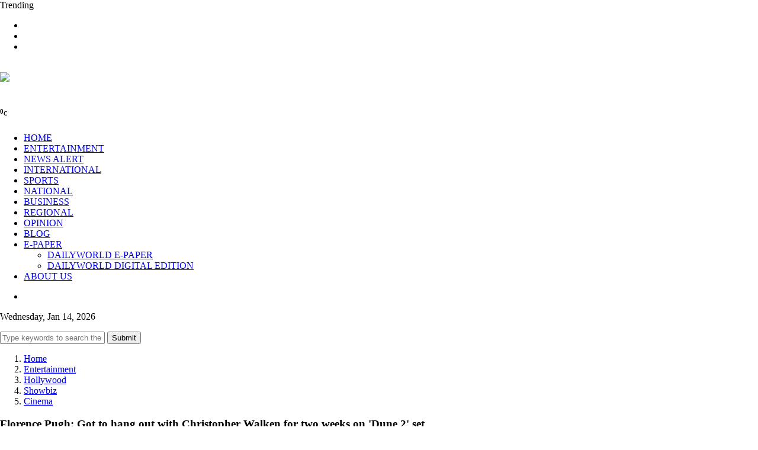

--- FILE ---
content_type: text/html; charset=UTF-8
request_url: https://dailyworld.in/entertainment/florence-pugh-got-to-hang-out-with-christopher-walken-for-two-weeks-on-dune-2-set-522636.html
body_size: 11848
content:




    <!DOCTYPE html>
    <html xmlns="http://www.w3.org/1999/xhtml" lang="en-US" itemscope itemtype="http://schema.org/NewsArticle">
    <head>
        <meta charset="UTF-8">
        <meta http-equiv="X-UA-Compatible" content="IE=edge">
        <meta http-equiv="Content-Security-Policy" content="upgrade-insecure-requests">
        <!-- fb & Whatsapp -->
        <!--meta charset="UTF-8"-->
        <link rel="shortcut icon" type="image/png" href="https://dailyworld.in/assets/images/DWN/dw_icon_48x48.png"> 
        <title>Florence Pugh: Got to hang out with Christopher Walken for two weeks on 'Dune 2' set -Agencies | Entertainment -  Dailyworld.in</title>
        <meta name="description" content="Sharing her excitement about joining the 'Dune' world, Pugh said: t was quite possibly the most thrilling welcome to a world I think I have ever experienced, and probably ever will experience. I'd always wondered if they'd ever make those huge epics again, and then 'Dune' came out and it truly was an epic. Joining it has been huge, and being able to walk onto the sets and being able to be a part of Denis Villeneuve's imagination is quite an experience.'" />
        <meta name="robots" content="index, follow" />
        <meta name="robots" content="max-image-preview:large" />
		<meta name="atdlayout"  content="articlepage"/>
        <meta name="name" content="Dailyworld Newspaper" />
        <meta name="author" content="Dailyworld News Desk" />
        <link rel="alternate" type="application/rss+xml" title="DailyWorld News - The First International Newspaper From India" href="https://dailyworld.in/rss/feeds/entertainment/rssfeed.xml" />
        
        
        <!-- Site Name, Title, and Description to be displayed -->
        <meta name="og:type" content="website" />
        <meta property="og:site_name" content="Dailyworld Newspaper" />
        <meta property="og:title" content="Florence Pugh: Got to hang out with Christopher Walken for two weeks on 'Dune 2' set -Agencies | Entertainment -  Dailyworld.in" />
        <meta property="og:description" content="Sharing her excitement about joining the 'Dune' world, Pugh said: t was quite possibly the most thrilling welcome to a world I think I have ever experienced, and probably ever will experience. I'd always wondered if they'd ever make those huge epics again, and then 'Dune' came out and it truly was an epic. Joining it has been huge, and being able to walk onto the sets and being able to be a part of Denis Villeneuve's imagination is quite an experience.'" />
        <meta property="og:image" content="https://dailyworld.in/assets/images/newsImages/large.png" />
        <meta property="og:image" itemprop="image" content="https://dailyworld.in/assets/images/newsImages/large.png" />
        <meta property="og:url" content="https://dailyworld.in/entertainment/florence-pugh-got-to-hang-out-with-christopher-walken-for-two-weeks-on-dune-2-set-522636.html" />
        <meta property="og:image:alt" content="Florence Pugh: Got to hang out with Christopher Walken for two weeks on 'Dune 2' set -Agencies | Entertainment -  Dailyworld.in" />
        <meta property="og:updated_time" content="2024-02-22T16:52:00+05:30"/>

        
        
        <meta name="google-site-verification" content="1dlgmdXKgvxTepb9l7ewVDo06Pgqzsv2berXtk4riU4" />
        
        
        
        <!--meta name="publish-date" content="2024-02-22T16:52:00+05:30"/-->
		<!--meta name="created-date" content="2024-02-22T16:52:00+05:30"/-->
        <!--meta name="modified-date" content="2024-02-22T16:52:00+05:30"/-->
		<!--meta property="article:published_time" content="2024-02-22T16:52:00+05:30"/-->
		<!--meta property="article:modified_time" content="2024-02-22T16:52:00+05:30"/-->
		
		
		<meta name="cXenseParse:articleid" content="522636"/>
		<meta name="cXenseParse:thg-articleid" content="522636"/>
		<meta name="cXenseParse:thg-articletype" content="storyline"/>
		<meta property="article:section" content="Daily World News Article"/>
		<meta property="article:tag" content="Entertainment,Hollywood,Showbiz,Cinema"/>
		<meta property="article:tag" content="part ever two,dune joining denis,experience pugh set,"/>
		<meta name="article:author" content="Dailyworld News Desk" />
		<meta name="keywords" content="part ever two,dune joining denis,experience pugh set,"/>
		<meta name="news_keywords" content="part ever two,dune joining denis,experience pugh set,"/>
		
		<meta itemprop="name" content="Florence Pugh: Got to hang out with Christopher Walken for two weeks on 'Dune 2' set -Agencies | Entertainment -  Dailyworld.in" />
		<meta itemprop="author" content="Dailyworld News Desk" />
		<meta itemprop="headline" content="Florence Pugh: Got to hang out with Christopher Walken for two weeks on 'Dune 2' set -Agencies | Entertainment -  Dailyworld.in" />
        <meta itemprop="description" content="Sharing her excitement about joining the 'Dune' world, Pugh said: t was quite possibly the most thrilling welcome to a world I think I have ever experienced, and probably ever will experience. I'd always wondered if they'd ever make those huge epics again, and then 'Dune' came out and it truly was an epic. Joining it has been huge, and being able to walk onto the sets and being able to be a part of Denis Villeneuve's imagination is quite an experience.' | Dailyworld.in" />
        <meta itemprop="image" content="https://dailyworld.in/assets/images/newsImages/large.png" />
        <meta itemprop="thumbnailUrl" href="https://dailyworld.in/assets/images/newsImages/large.png?width=500&amp;height=300" />
        <span itemprop="thumbnail"  itemscope="" itemtype="https://schema.org/ImageObject">
        <link itemprop="url"
    	    href="https://dailyworld.in/assets/images/newsImages/large.png?width=500&amp;height=300">
        </span>
        
        
        <meta itemprop="datePublished" content="2024-02-22T16:52:00+05:30"/>
        <meta itemprop="dateModified" content="2024-02-22T16:52:00+05:30"/>

      
      
        <link rel="icon" type="image/png" sizes="16x16" href="https://dailyworld.in/assets/images/DWN/dw_icon_16x16.png">
        <link rel="icon" type="image/png" sizes="32x32" href="https://dailyworld.in/assets/images/DWN/dw_icon_32x32.png">
        <link rel="icon" type="image/png" sizes="48x48" href="https://dailyworld.in/assets/images/DWN/dw_icon_48x48.png">
        <link rel="icon" type="image/png" sizes="120x120" href="https://dailyworld.in/assets/images/DWN/dw_logo_120x120.png">
        <link rel="icon" type="image/png" sizes="128x128" href="https://dailyworld.in/assets/images/DWN/dw_icon_128x128.png">
        <link rel="icon" href="https://dailyworld.in/assets/images/DWN/dw_favicon.ico" type="image/x-icon">
        <link rel="alternate icon" href="https://dailyworld.in/assets/images/DWN/dw_favicon.ico"  type="image/x-icon">
        <link rel="manifest" href="https://dailyworld.in/assets/images/DWN/dw-site.webmanifest">
        <link rel="mask-icon" href="https://dailyworld.in/assets/images/DWN/dw_favicon.svg" color="#000000">
        <link rel="apple-touch-icon" sizes="180x180" href="https://dailyworld.in/assets/images/DWN/dw-apple-touch-icon_180x180.png">


        <meta name="viewport" content="width=device-width, initial-scale=1, shrink-to-fit=no" >
        
        <!--link rel="canonical" href="<--?=Yii::$app->params['ogUrl']?>" /-->

    
        <!-- Global site tag (gtag.js) - Google Analytics -->

        <script async src="https://www.googletagmanager.com/gtag/js?id=UA-74838046-1"></script>
        

         <script async custom-element="amp-iframe" src="https://cdn.ampproject.org/v0/amp-iframe-0.1.js"></script>
        <script async src="https://cdn.ampproject.org/v0.js"></script>
        
        <!-- Import the amp-youtube component -->
        <script async custom-element="amp-youtube" src="https://cdn.ampproject.org/v0/amp-youtube-0.1.js"></script>

        <script type="application/ld+json">
        {
            "@context": "https://schema.org",
            "@type": "SiteNavigationElement",
            "name": [
                "Home",
                "Entertainment",
                "Newsalert",
                "International",
                "sports",
                "India News",
                "Business",
                "Indian Regional News",
                "Daily World Opinion",
                "Daily World Blog",
                "Dailyworld ePaper",
                "Dailyworld About Us"
                
            ],
            "url": [
                "https://www.dailyworld.in/",
                "https://www.dailyworld.in/category/entertainment.html",
                "https://www.dailyworld.in/category/newsalert.html",
                "https://www.dailyworld.in/category/international.html",
                "https://www.dailyworld.in/category/sports.html",
                "https://www.dailyworld.in/category/national.html",
                "https://www.dailyworld.in/category/business.html",
                "https://www.dailyworld.in/category/regional.html",
                "https://www.dailyworld.in/category/opinion.html",
                "https://www.dailyworld.in/category/blog.html",
                "https://epaper.dailyworld.in/",
                "https://www.dailyworld.in/about-us.html"
            ]
        }
        </script>
        
        <script type="application/ld+json">
                        {
                        
                            "@context":"https://schema.org",
                            "@type": "NewsMediaOrganization",
                            "name":"Dailyworld Communications India Private Limited",
                            "url":"https://www.dailyworld.in",
                            "logo":
                            {
                                "@context": "http://schema.org", 
                                "@type":"ImageObject",
                                "url":"https://dailyworld.in/assets/images/newsImages/large.png"
                            },
                            "address":{
                                "@type":"PostalAddress",
                                "streetAddress":"4th Floor, SCO 133-135, Bridge Market, 17C, Sector 17",
                                "addressLocality":"Chandigarh",
                                "addressRegion":"India",
                                "postalCode":"160 017",
                                "addressCountry":"IN"
                            },
                            "contactPoint":{
                                "@type":"ContactPoint",
                                "telephone":"+91 – 172 - 465 0244",
                                "contactType":"Office Desk",
                                "areaServed":"IN",
                                "availableLanguage":"English",
                                "hoursAvailable":{
                                    "opens":"09:00",
                                    "closes":"18:00"
                                    }
                            },
                            "sameAs":[
                            "https://in.linkedin.com/company/dailyworld",
                            "https://www.facebook.com/dailyworldmarathonchandigarh",
                            "https://x.com/DailyWorldChd",
                            "https://www.instagram.com/dailyworld_marathon",
                            "https://www.youtube.com/DailyworldTVNews",
                            "https://www.facebook.com/dailyworldgroup"
                            ]
                            
                        }
                        </script>        
        
        
        <script>
            window.dataLayer = window.dataLayer || [];

            function gtag() {
                dataLayer.push(arguments);
            }

            gtag('js', new Date());

            gtag('config', 'UA-74838046-1');
        </script>
        <script async custom-element="amp-auto-ads" src="https://cdn.ampproject.org/v0/amp-auto-ads-0.1.js"></script>
<!---->
<!--        <script data-ad-client="ca-pub-2531527954745046" async-->
<!--                src="https://pagead2.googlesyndication.com/pagead/js/adsbygoogle.js"></script>-->

        <script async src="https://pagead2.googlesyndication.com/pagead/js/adsbygoogle.js?client=ca-pub-4519852274914090"
                crossorigin="anonymous"></script>


        <!-- Google Tag Manager -->
        <script>(function (w, d, s, l, i) {
                w[l] = w[l] || [];
                w[l].push({
                    'gtm.start':
                        new Date().getTime(), event: 'gtm.js'
                });
                var f = d.getElementsByTagName(s)[0],
                    j = d.createElement(s), dl = l != 'dataLayer' ? '&l=' + l : '';
                j.async = true;
                j.src =
                    'https://www.googletagmanager.com/gtm.js?id=' + i + dl;
                f.parentNode    .insertBefore(j, f);
            })(window, document, 'script', 'dataLayer', 'GTM-K95PV7');</script>
        <!-- End Google Tag Manager -->

                <!--title>Florence Pugh: Got to hang out with Christopher Walken for two weeks on &#039;Dune 2&#039; set -Agencies | Entertainment -  Dailyworld.in</title-->
        <meta name="csrf-param" content="_csrf-frontend">
<meta name="csrf-token" content="m_8nRIhickd2vLE6DKIf7WGa_3Sezj2U-FaD6ZxTMbf5p1RywyERFybq9HZokkWqAMyOG9ekc_ONHLG512twxA==">

<link href="/assets/css/bootstrap.min.css" rel="stylesheet">
<link href="/assets/css/font-awesome.min.css" rel="stylesheet">
<link href="/assets/css/magnific-popup.css" rel="stylesheet">
<link href="/assets/css/nice-select.css" rel="stylesheet">
<link href="/assets/css/slick.css" rel="stylesheet">
<link href="/assets/css/stellarnav.css" rel="stylesheet">
<link href="/assets/css/default.css" rel="stylesheet">
<link href="/assets/css/style.css" rel="stylesheet">
<script> 
            var SITE_URL = '';
        </script>        
         <script async src="https://securepubads.g.doubleclick.net/tag/js/gpt.js"></script>
        <script>
                window.googletag = window.googletag || {cmd: []};
                googletag.cmd.push(function() {
                googletag.defineSlot('/23201926761/EngilshWebBannerKhedanWatanPunjabDiyan', [300, 250], 'div-gpt-ad-1724779317601-0').addService(googletag.pubads());
                googletag.pubads().enableSingleRequest();
                googletag.enableServices();
            });
        </script>


    </head>
    <body class="home-2-bg">

        <!--====== PRELOADER PART ENDS ======-->
    <!--====== HEADER PART START ======-->

<header class="header-area header-style-2 header-style-4">
    <h1 style="display: none;">Florence Pugh: Got to hang out with Christopher Walken for two weeks on 'Dune 2' set -Agencies | Entertainment -  Dailyworld.in</h1>
    <div class="header-topbar">
        <div class="container custom-container">
            <div class="row align-items-center">
                <div class="col-lg-8">
                    <div class="topbar-trending">
                        <span>Trending</span>
                        <div class="trending-slider">
                            <div class="trending-item">
                            </div>
                        </div>
                    </div>
                </div>
                <div class="col-lg-4">
                    <div class="topbar-social d-flex align-items-center">
                        <div class="social">
                            <ul>
                                <li><a href="https://www.facebook.com/dailyworldchandigarh/"><i
                                                class="fab fa-facebook-f"></i></a></li>
                                <li><a href="https://twitter.com/DailyWorldChd"><i class="fab fa-twitter"></i></a></li>
                                <li><a href="https://www.youtube.com/@DailyworldTVNews"><i
                                                class="fab fa-youtube"></i></a></li>
                            </ul>
                        </div>
                    </div>
                </div>
            </div>
        </div>
    </div>
    <div class="header-centerbar">
        <div class="container custom-container">
            <div class="row align-items-center">
                <div class="col-lg-3 col-md-5">
                    <div class="logo">
                        <a href="/">
                            <img src="/assets/images/logo.png" alt="">
                        </a>
                    </div>
                </div>
                <div class="col-lg-7 col-md-7">
                    <div class="header-search">
                        <a href="https://dailyworldmarathon.com/">
                            <img src="/assets/images/DWN/dailyworld-marathon.jpg">
                        </a>
                    </div>
                </div>
                <div class="col-lg-2">
                    <div class="header-temperature justify-content-end d-none d-lg-flex align-items-center">
                        <div class="icon">
                            <img src="/assets/images/temperature-icon.svg" alt="">
                        </div>
                        <div class="temperature-content text-center">
                            <h5 class="title">
                                <span id="temperature"></span><sup>0<sub>C</sub></sup>
                            </h5>
                            <p><span id="city"></span></p>
                        </div>

                    </div>
                </div>
            </div>
        </div>
    </div>
    
    <div class="header-menubar">
        <div class="container custom-container">
            <div class="menubar-bg">
                <div class="row align-items-center">
                    <div class="col-lg-10 col-sm-3 col-3">
                        <div class="header-menu-2 header-menu-style-2">
                            <div class="stellarnav">
                                <ul>
                                    <li>
                                        <a                                                 href="/">
                                            HOME </a>
                                    </li>
                                    <li>
                                        <a                                                 href="https://dailyworld.in/category/entertainment.html">ENTERTAINMENT </a>
                                    </li>
                                    <li>
                                        <a                                                 href="https://dailyworld.in/category/newsalert.html">NEWS
                                            ALERT </a></li>
                                    <li>
                                        <a                                                 href="https://dailyworld.in/category/international.html">INTERNATIONAL </a>
                                    </li>
                                    <li>
                                        <a                                                 href="https://dailyworld.in/category/sports.html">SPORTS
                                        </a>
                                    </li>
                                    <li>
                                        <a                                                 href="https://dailyworld.in/category/national.html">NATIONAL
                                        </a>
                                    </li>
                                    <li>
                                        <a                                                 href="https://dailyworld.in/category/business.html">BUSINESS
                                        </a>
                                    </li>
                                    <li>
                                        <a                                                 href="https://dailyworld.in/category/regional.html">REGIONAL
                                        </a>
                                    </li>
                                    <li>
                                        <a                                                 href="https://dailyworld.in/category/opinion.html">OPINION
                                        </a>
                                    </li>
                                    <li>
                                        <a                                                 href="https://dailyworld.in/category/blog.html">BLOG</a>
                                    </li>
                                    <li class="has-sub"><a href="javascript:void(0)">E-PAPER</a>
                                        <ul>
                                            <li>
                                                <a  href="https://epaper.dailyworld.in/"> DAILYWORLD E-PAPER</a>
                                            </li>
                                            <li>
                                                <a  href="https://dailyworld.in/download-pdf.html"> DAILYWORLD DIGITAL EDITION</a>
                                            </li>
                                        </ul>
                                    </li>
                                    <li>
                                        <a                                                 href="https://dailyworld.in/about-us.html">ABOUT
                                            US</a></li>
                                </ul>
                            </div><!-- .stellarnav -->
                        </div>
                    </div>
                    <div class="col-lg-2 col-sm-9 col-9">
                        <div class="header-menu-rightbar">
                            <div class="header-menu-search">
                                <ul id="search-box">
                                    <li class="ml-2 mr-2">
                                        <span> <i class="fa fa-search"></i> </span>
                                    </li>
                                </ul>
                            </div>
                            <div class="header-date">
                                <p>
                                    Wednesday, Jan 14, 2026                                </p>
                            </div>
                        </div>
                    </div>
                </div>
            </div>
        </div>
    </div>
    
   
    
</header>

<!--====== HEADER PART ENDS ======-->
    <form action="https://dailyworld.in/search.html" method="get">
    <div id="searchBoxContainer">
        <span class="closeButton" id="closeButton"> <i class="fa fa-times"></i> </span>
        <input type="text" id="searchBox" placeholder="Type keywords to search the news..." name="q">
        <button type="submit" id="searchSubmit">Submit</button>
    </div>
</form>
        
    <script type="application/ld+json">
    {
        "@context": "https://schema.org",
        "@type": "BreadcrumbList",
        "itemListElement": 
        [
            {
            "@type": "ListItem",
            "position": 1,
            "item": {
                "@id": "https://www.dailyworld.in",
                "name": "Dailyworld News"
                }
            },
            {
            "@type": "ListItem",
            "position": 2,
            "item": {
                "@id": "https://dailyworld.in/category/Entertainment.html",
                "name": "Dailyworld News | Entertainment"
                }
            },
            {
            "@type": "ListItem",
            "position": 3,
            "item": {
                "@id": "https://dailyworld.in/entertainment/florence-pugh-got-to-hang-out-with-christopher-walken-for-two-weeks-on-dune-2-set-522636.html",
                "name": "Florence Pugh: Got to hang out with Christopher Walken for two weeks on 'Dune 2' set -Agencies | Entertainment -  Dailyworld.in"
                }
            }
        ]
    }
    </script>
    
    
    <script type="application/ld+json">
    {
        "@context": "https://schema.org",
        "@type": "ImageObject", 
        "name": "Florence Pugh: Got to hang out with Christopher Walken for two weeks on 'Dune 2' set -Agencies | Entertainment -  Dailyworld.in",
        "description": "Florence Pugh: Got to hang out with Christopher Walken for two weeks on 'Dune 2' set -Agencies | Entertainment -  Dailyworld.in",
        "url": "https://dailyworld.in/assets/images/newsImages/large.png?size=1280:720",
        "height": "720",
        "width": "1280"
    }
    
    </script>
    
    <script type="application/ld+json">
    {
        "@context": "https://schema.org",
        "@type": "NewsArticle",
        "mainEntityOfPage": {
            "@type": "WebPage",
            "@id": "https://dailyworld.in/entertainment/florence-pugh-got-to-hang-out-with-christopher-walken-for-two-weeks-on-dune-2-set-522636.html"
        },
        "isPartOf": {
            "@type": "CreativeWork",
            "name": "Dailyworld India",
            "url": "https://www.dailyworld.in"
        },
        "headline": "Florence Pugh: Got to hang out with Christopher Walken for two weeks on 'Dune 2' set -Agencies | Entertainment -  Dailyworld.in",
        "associatedMedia": {
            "@type": "ImageObject",
            "representativeOfPage": "http://schema.org/True",
            "description": "Florence Pugh: Got to hang out with Christopher Walken for two weeks on 'Dune 2' set -Agencies | Entertainment -  Dailyworld.in",
            "url": "https://dailyworld.in/assets/images/newsImages/large.png?size=1280:720",
            "height": "720",
            "width": "1280"
        },
        "image": {
            "@type": "ImageObject", 
            "representativeOfPage": "http://schema.org/True",
            "contentUrl": "https://dailyworld.in/assets/images/newsImages/large.png?size=1280:720",
            "description": "Florence Pugh: Got to hang out with Christopher Walken for two weeks on 'Dune 2' set -Agencies | Entertainment -  Dailyworld.in",
            "url": "https://dailyworld.in/assets/images/newsImages/large.png?size=1280:720",
            "height": "720",
            "width": "1280"
        },
        "datePublished": "2024-02-22T16:52:00+05:30",
        "dateModified": "2024-02-22T16:52:00+05:30",
        "author":
        [
            {
            "@type": "Person",
            "name": "Dailyworld News Desk"
            }
        ],
        "publisher": 
        {
            "@type": "NewsMediaOrganization",
            "name":"Dailyworld Communications India Private Limited",
            "url":"https://www.dailyworld.in",
            "logo":
            {
                "@type":"ImageObject",
                "url":"https://dailyworld.in/assets/images/newsImages/large.png"
            }
        },
        "description": "Sharing her excitement about joining the 'Dune' world, Pugh said: t was quite possibly the most thrilling welcome to a world I think I have ever experienced, and probably ever will experience. I'd always wondered if they'd ever make those huge epics again, and then 'Dune' came out and it truly was an epic. Joining it has been huge, and being able to walk onto the sets and being able to be a part of Denis Villeneuve's imagination is quite an experience.'| Latest News on Dailyworld India - Entertainment"
    }
    </script>
        
    
    

<script src="https://platform.linkedin.com/in.js" type="text/javascript">lang: en_US</script>

<section class="post-layout-1-area post-layout-3-area pb-80">
    <div class="container">
        <div class="row">
            <div class="col-lg-12">
                <div class="about-author-content">
                    <nav aria-label="breadcrumb">
                        <ol class="breadcrumb">
                            <li class="breadcrumb-item"><a
                                        href="https://dailyworld.in/index.html">Home</a></li>
                                                            <li class="breadcrumb-item">
                                    <a href="https://dailyworld.in/category/entertainment.html">
                                        Entertainment                                    </a>
                                </li>
                                                                                        <li class="breadcrumb-item">
                                    <a href="https://dailyworld.in/category/hollywood.html">
                                        Hollywood                                    </a>
                                </li>
                                                                                        <li class="breadcrumb-item">
                                    <a href="https://dailyworld.in/category/showbiz.html">
                                        Showbiz                                    </a>
                                </li>
                                                                                        <li class="breadcrumb-item">
                                    <a href="https://dailyworld.in/category/cinema.html">
                                        Cinema                                    </a>
                                </li>
                                                                                </ol>
                    </nav>
                </div>
            </div>
            <div class="col-lg-8">
                <div class="post-layout-top-content post-layout-top-content-3">
                    <div class="post-content">
                        <!--h3 class="title"> Florence Pugh: Got to hang out with Christopher Walken for two weeks on 'Dune 2' set?</h3-->
                        <h3 class="title">Florence Pugh: Got to hang out with Christopher Walken for two weeks on 'Dune 2' set</h3>
                        <div class="post-author">
                            <div class="author-info">
                                <div class="thumb">
                                    <img src="/assets/images/author.png" alt="">
                                </div>
                                <h5 class="title"></h5>
                                <ul>
                                    <li>Posted: February 22, 2024</li>
                                    <li>Updated: 04:52 pm</li>
                                </ul>
                            </div>
                            <div class="author-social">
                                <ul>
                                    <li>
                                        <a href="javascript:void(0)" onclick="shareOnFacebook('https://dailyworld.in/entertainment/florence-pugh-got-to-hang-out-with-christopher-walken-for-two-weeks-on-dune-2-set-522636.html')">
                                            <i class="fab fa-facebook-f"></i>
                                        </a>
                                    </li>
                                    <li>
                                        <a href="" onclick="shareOnTwitter('https://dailyworld.in/entertainment/florence-pugh-got-to-hang-out-with-christopher-walken-for-two-weeks-on-dune-2-set-522636.html', 'Florence Pugh: Got to hang out with Christopher Walken for two weeks on 'Dune 2' set -Agencies')">
                                            <i class="fab fa-twitter"></i>
                                        </a>
                                    </li>
                                    <li>
                                        <a href="" onclick="shareOnLinkedIn('https://dailyworld.in/entertainment/florence-pugh-got-to-hang-out-with-christopher-walken-for-two-weeks-on-dune-2-set-522636.html')"><i
                                                    class="fab fa-linkedin"></i></a>
                                    </li>
                                    <li><a href="" onclick="shareViaEmail('https://dailyworld.in/entertainment/florence-pugh-got-to-hang-out-with-christopher-walken-for-two-weeks-on-dune-2-set-522636.html')"><i
                                                    class="fas fa-envelope"></i></a></li>
                                    <li><a href=""
                                           onclick="shareOnPinterest('/assets/images/newsImages/large.png','https://dailyworld.in/entertainment/florence-pugh-got-to-hang-out-with-christopher-walken-for-two-weeks-on-dune-2-set-522636.html')"<i
                                                class="fab fa-pinterest"></i></a></li>
                                    <li><a href="" onclick="shareOnTumblr('Florence Pugh: Got to hang out with Christopher Walken for two weeks on 'Dune 2' set -Agencies','https://dailyworld.in/entertainment/florence-pugh-got-to-hang-out-with-christopher-walken-for-two-weeks-on-dune-2-set-522636.html')"><i
                                                    class="fab fa-tumblr"></i></a></li>
                                    <li><a href="https://wa.me/?text=https://dailyworld.in/entertainment/florence-pugh-got-to-hang-out-with-christopher-walken-for-two-weeks-on-dune-2-set-522636.html" target="_blank"><i
                                                    class="fab fa-whatsapp"></i></a></li>
                                </ul>
                            </div>
                        </div>
                        <div class="thumb">
                                                            <img src="/assets/images/newsImages/large.png"
                                     alt="Florence Pugh: Got to hang out with Christopher Walken for two weeks on 'Dune 2' set?">
                                                    </div>
                    </div>
                    <div class="post-text mt-20">
                        <br><br>Los Angeles, Feb 22 : Actress Florence Pugh, who will be seen in award-winning filmmaker Denis Villeneuve's 'Dune: Part Two', is over the moon spending time with Academy Award-winner Christopher Walken on set.
<br><br>Sharing her excitement about joining the 'Dune' world, Pugh said: "It was quite possibly the most thrilling welcome to a world I think I have ever experienced, and probably ever will experience. I'd always wondered if they'd ever make those huge epics again, and then 'Dune' came out and it truly was an epic. Joining it has been huge, and being able to walk onto the sets and being able to be a part of Denis Villeneuve's imagination is quite an experience.'<br><br>'If Denis told me I could be Spear Carrier #3, I'd have said yes, just to experience the entire beast of this movie. Joining the cast as epic as this is always something that you want to get involved with."<br><br>Pugh had the best first day of filming for this.<br><br>She said: "My first three days of shooting were in June in Italy. I had three days with Léa Seydoux and Charlotte Rampling, and it was just the most unbelievable three days ever. It was a completely stress-free set, just acting, all day, all night, for three days with these two mega-women that I have looked up to for such a long time, and they truly are, like, crème de la crème of the women actors.<br><br>'One of the peaks of my career is being with them for those three days. And then I got to hang out with Christopher Walken for two weeks! I had to keep on reminding myself that this is not normal, and I shouldn't get used to it!'<br><br>'Dune: Part Two' will explore the mythic journey of Paul Atreides as he unites with Chani and the Fremen while on a path of revenge against the conspirators who destroyed his family.<br><br>'Dune: Part Two' is set to release on March 1, 2024 in English and Hindi.<br><br>/IANS                    </div>
                </div>
                <div class="post-reader-text post-reader-text-2 post-reader-text-3 pt-50">
                    <div class="row">
                                                    <div class="col-md-6">
                                <div class="post-reader-prev">
                                    <span>PREVIOUS NEWS <i class="fal fa-angle-right"></i></span>
                                    <h4 class="title">
                                        <a href="https://dailyworld.in/sports/mohammed-shami-set-to-miss-ipl-2024-to-undergo-surgery-for-ankle-injury-sources-522635.html">
                                            Mohammed Shami set to miss IPL 2024, to undergo surgery for ankle injury: Sources                                        </a>
                                    </h4>
                                </div>
                            </div>
                                                                            <div class="col-md-6">
                                <div class="post-reader-prev">
                                    <span>NEXT NEWS <i class="fal fa-angle-right"></i></span>
                                    <h4 class="title">
                                        <a href="https://dailyworld.in/breaking-news/pm-inaugurates-new-valinath-mahadev-temple-announces-125-lakh-houses-for-the-poor-in-guj-522637.html">
                                            PM inaugurates new Valinath Mahadev temple, announces 1.25 lakh houses for the poor in Guj                                        </a>
                                    </h4>
                                </div>
                            </div>
                                            </div>
                </div>
            </div>
            <div class="col-lg-4">
                <div class="post_gallery_sidebar mt-20">
                    <div class="trending-sidebar mt-20">
                        <div class="section-title">
                            <h1 class="title">Latest News</h1>
                        </div>
                        <div class="trending-news-post-items">
                                                                                                <div class="gallery_item">
                                        <div class="gallery_item_thumb">
                                                                                            <img src="/assets/images/newsImages/thumb20/658250.jpg"
                                                     alt="MP Raghav Chadha joins gig workers in celebrating the end of ‘10-minute delivery’">
                                                                                    </div>
                                        <div class="gallery_item_content">
                                            <div class="post-meta">
                                                <div class="meta-categories">
                                                                                                            <a href="https://dailyworld.in/category/breaking-news.html">
                                                            Breaking News                                                        </a>
                                                                                                    </div>
                                                <div class="meta-date">
                                                    <span>January 13, 2026 , 06:41 PM</span>
                                                </div>
                                            </div>
                                            <h4 class="title">
                                                <a href="https://dailyworld.in/breaking-news/mp-raghav-chadha-joins-gig-workers-in-celebrating-the-end-of-10-minute-delivery-658250.html">
                                                    MP Raghav Chadha joins gig workers in celebrating the end of ‘10-minute delive                                                    ...
                                                </a>
                                            </h4>
                                        </div>
                                    </div>
                                                                    <div class="gallery_item">
                                        <div class="gallery_item_thumb">
                                                                                            <img src="/assets/images/newsImages/thumb20/658249.jpg"
                                                     alt="From bottleneck to breakthrough state: CM Yogi spells out UP’s transformation; hails PRAGATI">
                                                                                    </div>
                                        <div class="gallery_item_content">
                                            <div class="post-meta">
                                                <div class="meta-categories">
                                                                                                            <a href="https://dailyworld.in/category/breaking-news.html">
                                                            Breaking News                                                        </a>
                                                                                                    </div>
                                                <div class="meta-date">
                                                    <span>January 13, 2026 , 05:13 PM</span>
                                                </div>
                                            </div>
                                            <h4 class="title">
                                                <a href="https://dailyworld.in/breaking-news/from-bottleneck-to-breakthrough-state-cm-yogi-spells-out-ups-transformation-hails-pragati-658249.html">
                                                    From bottleneck to breakthrough state: CM Yogi spells out UP’s transformation;                                                    ...
                                                </a>
                                            </h4>
                                        </div>
                                    </div>
                                                                    <div class="gallery_item">
                                        <div class="gallery_item_thumb">
                                                                                            <img src="/assets/images/newsImages/thumb20/658248.jpg"
                                                     alt="Attack on Tamil culture: LoP Gandhi criticizes Centre over Vijay's 'Jana Nayagan' certification delay">
                                                                                    </div>
                                        <div class="gallery_item_content">
                                            <div class="post-meta">
                                                <div class="meta-categories">
                                                                                                            <a href="https://dailyworld.in/category/breaking-news.html">
                                                            Breaking News                                                        </a>
                                                                                                    </div>
                                                <div class="meta-date">
                                                    <span>January 13, 2026 , 04:50 PM</span>
                                                </div>
                                            </div>
                                            <h4 class="title">
                                                <a href="https://dailyworld.in/breaking-news/attack-on-tamil-culture-lop-gandhi-criticizes-centre-over-vijays-jana-nayagan-certification-delay-658248.html">
                                                    Attack on Tamil culture: LoP Gandhi criticizes Centre over Vijay's 'Jana Nayagan                                                    ...
                                                </a>
                                            </h4>
                                        </div>
                                    </div>
                                                                    <div class="gallery_item">
                                        <div class="gallery_item_thumb">
                                                                                            <img src="/assets/images/newsImages/thumb20/thumb20.png"
                                                     alt="EC used BJP's AI tools which accounted for mismatch of names in SIR data: Bengal CM Mamata Banerjee.">
                                                                                    </div>
                                        <div class="gallery_item_content">
                                            <div class="post-meta">
                                                <div class="meta-categories">
                                                                                                            <a href="https://dailyworld.in/category/newsalert.html">
                                                            Newsalert                                                        </a>
                                                                                                    </div>
                                                <div class="meta-date">
                                                    <span>January 13, 2026, 04:44 PM</span>
                                                </div>
                                            </div>
                                            <h4 class="title">
                                                <a href="https://dailyworld.in/newsalert/ec-used-bjps-ai-tools-which-accounted-for-mismatch-of-names-in-sir-data-bengal-cm-mamata-banerjee-658247.html">
                                                    EC used BJP's AI tools which accounted for mismatch of names in SIR data: Bengal                                                    ...
                                                </a>
                                            </h4>
                                        </div>
                                    </div>
                                                                    <div class="gallery_item">
                                        <div class="gallery_item_thumb">
                                                                                            <img src="/assets/images/newsImages/thumb20/thumb20.png"
                                                     alt="97 pc HR leaders in India expect humans to work alongside AI by 2027: Report">
                                                                                    </div>
                                        <div class="gallery_item_content">
                                            <div class="post-meta">
                                                <div class="meta-categories">
                                                                                                            <a href="https://dailyworld.in/category/business.html">
                                                            Business                                                        </a>
                                                                                                    </div>
                                                <div class="meta-date">
                                                    <span>January 13, 2026, 04:38 PM</span>
                                                </div>
                                            </div>
                                            <h4 class="title">
                                                <a href="https://dailyworld.in/business/97-pc-hr-leaders-in-india-expect-humans-to-work-alongside-ai-by-2027-report-658246.html">
                                                    97 pc HR leaders in India expect humans to work alongside AI by 2027: Report                                                    ...
                                                </a>
                                            </h4>
                                        </div>
                                    </div>
                                                                    <div class="gallery_item">
                                        <div class="gallery_item_thumb">
                                                                                            <img src="/assets/images/newsImages/thumb20/thumb20.png"
                                                     alt="MP Board revises exam schedule for Hindi, Urdu, Marathi papers; dates shifted to March">
                                                                                    </div>
                                        <div class="gallery_item_content">
                                            <div class="post-meta">
                                                <div class="meta-categories">
                                                                                                            <a href="https://dailyworld.in/category/national.html">
                                                            National                                                        </a>
                                                                                                    </div>
                                                <div class="meta-date">
                                                    <span>January 13, 2026, 04:34 PM</span>
                                                </div>
                                            </div>
                                            <h4 class="title">
                                                <a href="https://dailyworld.in/national/mp-board-revises-exam-schedule-for-hindi-urdu-marathi-papers-dates-shifted-to-march-658245.html">
                                                    MP Board revises exam schedule for Hindi, Urdu, Marathi papers; dates shifted to                                                    ...
                                                </a>
                                            </h4>
                                        </div>
                                    </div>
                                                                    <div class="gallery_item">
                                        <div class="gallery_item_thumb">
                                                                                            <img src="/assets/images/newsImages/thumb20/thumb20.png"
                                                     alt="Govt asks online delivery platforms to drop '10-minute' commitments to protect gig workersÃ¢â‚¬â„¢ safety?">
                                                                                    </div>
                                        <div class="gallery_item_content">
                                            <div class="post-meta">
                                                <div class="meta-categories">
                                                                                                            <a href="https://dailyworld.in/category/national.html">
                                                            National                                                        </a>
                                                                                                    </div>
                                                <div class="meta-date">
                                                    <span>January 13, 2026, 04:32 PM</span>
                                                </div>
                                            </div>
                                            <h4 class="title">
                                                <a href="https://dailyworld.in/national/govt-asks-online-delivery-platforms-to-drop-10-minute-commitments-to-protect-gig-workers-safety-658244.html">
                                                    Govt asks online delivery platforms to drop '10-minute' commitments to protect g                                                    ...
                                                </a>
                                            </h4>
                                        </div>
                                    </div>
                                                                    <div class="gallery_item">
                                        <div class="gallery_item_thumb">
                                                                                            <img src="/assets/images/newsImages/thumb20/thumb20.png"
                                                     alt="Lewis, Joseph return as WI announce squad for AFG T20Is">
                                                                                    </div>
                                        <div class="gallery_item_content">
                                            <div class="post-meta">
                                                <div class="meta-categories">
                                                                                                            <a href="https://dailyworld.in/category/sports.html">
                                                            Sports                                                        </a>
                                                                                                    </div>
                                                <div class="meta-date">
                                                    <span>January 13, 2026, 04:31 PM</span>
                                                </div>
                                            </div>
                                            <h4 class="title">
                                                <a href="https://dailyworld.in/sports/lewis-joseph-return-as-wi-announce-squad-for-afg-t20is-658243.html">
                                                    Lewis, Joseph return as WI announce squad for AFG T20Is                                                    ...
                                                </a>
                                            </h4>
                                        </div>
                                    </div>
                                                                    <div class="gallery_item">
                                        <div class="gallery_item_thumb">
                                                                                            <img src="/assets/images/newsImages/thumb20/thumb20.png"
                                                     alt="Bangladesh elections: Why China, Pakistan are backing Jamaat despite BNP's surge">
                                                                                    </div>
                                        <div class="gallery_item_content">
                                            <div class="post-meta">
                                                <div class="meta-categories">
                                                                                                            <a href="https://dailyworld.in/category/national.html">
                                                            National                                                        </a>
                                                                                                    </div>
                                                <div class="meta-date">
                                                    <span>January 13, 2026, 04:30 PM</span>
                                                </div>
                                            </div>
                                            <h4 class="title">
                                                <a href="https://dailyworld.in/national/bangladesh-elections-why-china-pakistan-are-backing-jamaat-despite-bnps-surge-658242.html">
                                                    Bangladesh elections: Why China, Pakistan are backing Jamaat despite BNP's surge                                                    ...
                                                </a>
                                            </h4>
                                        </div>
                                    </div>
                                                                    <div class="gallery_item">
                                        <div class="gallery_item_thumb">
                                                                                            <img src="/assets/images/newsImages/thumb20/thumb20.png"
                                                     alt="Myntra Cares launches mobility-led livelihood initiative, education programmes for underserved communities">
                                                                                    </div>
                                        <div class="gallery_item_content">
                                            <div class="post-meta">
                                                <div class="meta-categories">
                                                                                                            <a href="https://dailyworld.in/category/business.html">
                                                            Business                                                        </a>
                                                                                                    </div>
                                                <div class="meta-date">
                                                    <span>January 13, 2026, 04:29 PM</span>
                                                </div>
                                            </div>
                                            <h4 class="title">
                                                <a href="https://dailyworld.in/business/myntra-cares-launches-mobility-led-livelihood-initiative-education-programmes-for-underserved-communities-658241.html">
                                                    Myntra Cares launches mobility-led livelihood initiative, education programmes f                                                    ...
                                                </a>
                                            </h4>
                                        </div>
                                    </div>
                                                                    <div class="gallery_item">
                                        <div class="gallery_item_thumb">
                                                                                            <img src="/assets/images/newsImages/thumb20/thumb20.png"
                                                     alt="Karachi residents suffering as gas supply to several areas suspended">
                                                                                    </div>
                                        <div class="gallery_item_content">
                                            <div class="post-meta">
                                                <div class="meta-categories">
                                                                                                            <a href="https://dailyworld.in/category/international.html">
                                                            International                                                        </a>
                                                                                                    </div>
                                                <div class="meta-date">
                                                    <span>January 13, 2026, 04:26 PM</span>
                                                </div>
                                            </div>
                                            <h4 class="title">
                                                <a href="https://dailyworld.in/international/karachi-residents-suffering-as-gas-supply-to-several-areas-suspended-658240.html">
                                                    Karachi residents suffering as gas supply to several areas suspended                                                    ...
                                                </a>
                                            </h4>
                                        </div>
                                    </div>
                                                                                    </div>
                    </div>

                    <div class="sidebar-add pt-35">
                        <a href="https://dailyworldmarathon.com/">
                            <img src="/assets/images/DWN/dailyworld-marathon2.jpg"
                                 alt="ad">
                        </a>
                    </div>
                </div>
            </div>
        </div>
    </div>
</section>

<!--====== POST LAYOUT 1 PART ENDS ======-->

<!--====== LATEST NEWS PART START ======-->

<section class="latest-news-area">
    <div class="container">
        <div class="row">
            <div class="col-lg-12">
                <div class="section-title">
                    <h3 class="title">Related News</h3>
                </div>
            </div>
        </div>
        <div class="row">
                                                <div class="col-lg-3">
                        <div class="trending-news-item mb-30">
                            <div class="trending-news-thumb">
                                                                    <img src="/assets/images/newsImages/thumb40/658250.jpg"
                                         alt="MP Raghav Chadha joins gig workers in celebrating the end of ‘10-minute delivery’">
                                                            </div>
                            <div class="trending-news-content">
                                <div class="post-meta">
                                    <div class="meta-categories">
                                                                                    <a href="https://dailyworld.in/category/breaking-news.html">
                                                Breaking News                                            </a>
                                                                            </div>
                                    <div class="meta-date">
                                        <span>January 13, 2026</span>
                                    </div>
                                </div>
                                <h3 class="title">
                                    <a href="https://dailyworld.in/breaking-news/mp-raghav-chadha-joins-gig-workers-in-celebrating-the-end-of-10-minute-delivery-658250.html">
                                        MP Raghav Chadha joins gig workers in celebrating the end of ‘10-minute delive                                        ...
                                    </a>
                                </h3>
                                <p class="text">
                                    New Delhi, Jan 13 (IANS) Aam Aadmi Party (AAP) Rajya Sabha MP Raghav Chadha on Tuesday joined gig workers in celebrating a victory for their “safety, dignity and wo                                    ...
                                </p>
                            </div>
                        </div>
                    </div>
                                    <div class="col-lg-3">
                        <div class="trending-news-item mb-30">
                            <div class="trending-news-thumb">
                                                                    <img src="/assets/images/newsImages/thumb40/658249.jpg"
                                         alt="From bottleneck to breakthrough state: CM Yogi spells out UP’s transformation; hails PRAGATI">
                                                            </div>
                            <div class="trending-news-content">
                                <div class="post-meta">
                                    <div class="meta-categories">
                                                                                    <a href="https://dailyworld.in/category/breaking-news.html">
                                                Breaking News                                            </a>
                                                                            </div>
                                    <div class="meta-date">
                                        <span>January 13, 2026</span>
                                    </div>
                                </div>
                                <h3 class="title">
                                    <a href="https://dailyworld.in/breaking-news/from-bottleneck-to-breakthrough-state-cm-yogi-spells-out-ups-transformation-hails-pragati-658249.html">
                                        From bottleneck to breakthrough state: CM Yogi spells out UP’s transformation;                                        ...
                                    </a>
                                </h3>
                                <p class="text">
                                    Lucknow, Jan 13 (IANS) Uttar Pradesh Chief Minister Yogi Adityanath on Tuesday gave a detailed account of the state’s transformation from a “bottleneck to breakth                                    ...
                                </p>
                            </div>
                        </div>
                    </div>
                                    <div class="col-lg-3">
                        <div class="trending-news-item mb-30">
                            <div class="trending-news-thumb">
                                                                    <img src="/assets/images/newsImages/thumb40/658248.jpg"
                                         alt="Attack on Tamil culture: LoP Gandhi criticizes Centre over Vijay's 'Jana Nayagan' certification delay">
                                                            </div>
                            <div class="trending-news-content">
                                <div class="post-meta">
                                    <div class="meta-categories">
                                                                                    <a href="https://dailyworld.in/category/breaking-news.html">
                                                Breaking News                                            </a>
                                                                            </div>
                                    <div class="meta-date">
                                        <span>January 13, 2026</span>
                                    </div>
                                </div>
                                <h3 class="title">
                                    <a href="https://dailyworld.in/breaking-news/attack-on-tamil-culture-lop-gandhi-criticizes-centre-over-vijays-jana-nayagan-certification-delay-658248.html">
                                        Attack on Tamil culture: LoP Gandhi criticizes Centre over Vijay's 'Jana Nayagan                                        ...
                                    </a>
                                </h3>
                                <p class="text">
                                    Chennai, Jan 13 (IANS) Congress leader Rahul Gandhi on Tuesday accused the Information and Broadcasting Ministry of attempting to stall the release of actor-turned-po                                    ...
                                </p>
                            </div>
                        </div>
                    </div>
                                    <div class="col-lg-3">
                        <div class="trending-news-item mb-30">
                            <div class="trending-news-thumb">
                                                                    <img src="/assets/images/newsImages/thumb40/thumb40.png"
                                         alt="EC used BJP's AI tools which accounted for mismatch of names in SIR data: Bengal CM Mamata Banerjee.">
                                                            </div>
                            <div class="trending-news-content">
                                <div class="post-meta">
                                    <div class="meta-categories">
                                                                                    <a href="https://dailyworld.in/category/newsalert.html">
                                                Newsalert                                            </a>
                                                                            </div>
                                    <div class="meta-date">
                                        <span>January 13, 2026</span>
                                    </div>
                                </div>
                                <h3 class="title">
                                    <a href="https://dailyworld.in/newsalert/ec-used-bjps-ai-tools-which-accounted-for-mismatch-of-names-in-sir-data-bengal-cm-mamata-banerjee-658247.html">
                                        EC used BJP's AI tools which accounted for mismatch of names in SIR data: Bengal                                        ...
                                    </a>
                                </h3>
                                <p class="text">
                                    EC used BJP's AI tools which accounted for mismatch of names in SIR data: Bengal CM Mamata Banerjee.                                    ...
                                </p>
                            </div>
                        </div>
                    </div>
                            
        </div>
    </div>
</section>

<!--====== LATEST NEWS PART ENDS ======-->

       <!-- /23201926761/EngilshWebBannerKhedanWatanPunjabDiyan -->
     <div id='div-gpt-ad-1724779317601-0' style='min-width: 300px; min-height: 250px;'>
        <script>
            googletag.cmd.push(function() { googletag.display('div-gpt-ad-1724779317601-0'); });
        </script>
    </div>

    
<footer class="footer-area">
    <div class="container">
        <div class="footer-widget-area">
            <div class="row">
                <div class="col-lg-8">
                    <div class="footer-widget-right-border">
                        <div class="row">
                            <div class="col-lg-5 col-md-5">
                                <div class="footer-logo">
                                    <a href="#"><img
                                                src="/assets/images/logowhite.png"
                                                alt=""></a>
                                    <p class="mt-10 text-white-50">
                                        DAILY WORLD, the first international newspaper from India, is published from
                                        Chandigarh and circulated across North India, including Punjab, Haryana,
                                        Chandigarh, Himachal Pradesh and New Delhi.
                                    </p>
                                    <p class="mt-10 text-white-50">
                                        The Daily World Group has several Online, App and e-paper editions. Through the
                                        digital versions the newspaper is circulated throughout India and the world. The
                                        newspaper was founded by its Editor-in-Chief Sh. Manish Tiwari and launched on
                                        January 1, 2016.
                                    </p>
                                    <ul>
                                        <li><a href="https://twitter.com/DailyWorldChd"><i class="fab fa-twitter"></i></a></li>
                                        <li><a href="https://www.facebook.com/dailyworldchandigarh/"><i class="fab fa-facebook-f"></i></a></li>
                                        <li><a href="https://www.youtube.com/@DailyworldTVNews"><i class="fab fa-youtube"></i></a></li>
                                        <li><a href="https://www.instagram.com/"><i class="fab fa-instagram"></i></a></li>
                                    </ul>
                                </div>

                            </div>
                            <div class="col-lg-3 col-md-3">
                                <div class="widget widget-list widget-list-2">
                                    <div class="section-title section-title-2">
                                        <h3 class="title">Categories</h3>
                                    </div>
                                    <div class="list d-flex justify-content-between">
                                        <ul>
                                            <li><a href="https://dailyworld.in/category/entertainment.html"> Entertainment</a></li>
                                            <li><a href="https://dailyworld.in/category/newsalert.html">News Alert</a></li>
                                            <li><a href="https://dailyworld.in/category/sports.html">Sports</a></li>
                                            <li><a href="https://dailyworld.in/category/business.html">Business</a></li>
                                            <li><a href="https://dailyworld.in/category/regional.html">Regional</a></li>
                                            <li><a href="https://dailyworld.in/category/national.html">National</a></li>
                                            <li><a href="https://dailyworld.in/category/international.html">International</a></li>
                                        </ul>
                                    </div>
                                </div>
                            </div>
                            <div class="col-lg-4 col-md-4">
                                <div class="widget widget-list widget-list-2">
                                    <div class="section-title section-title-2">
                                        <h3 class="title">Useful Links</h3>
                                    </div>
                                    <div class="list d-flex justify-content-between">
                                        <ul>
                                            <li><a href="https://dailyworld.in/index.html">Home</a></li>
                                            <li><a href="https://epaper.dailyworld.in">E-Paper</a></li>
                                            <li><a href="https://dailyworld.in/category/blog.html">Blogs</a></li>
                                            <li><a href="https://dailyworld.in/category/opinion.html">Opinion</a></li>
                                            <li><a href="https://dailyworld.in/about-us.html">About Us</a></li>
                                            <li><a href="https://dailyworld.in/contact-us.html">Contact Us</a></li>
                                            <li><a href="https://dailyworldmarathon.com">Daily World Marathon</a></li>
                                        </ul>
                                    </div>
                                </div>
                            </div>
                        </div>
                    </div>
                </div>
                <div class="col-lg-4">
                    <div class="footer-rightbar mt-60">
                        <div class="row">
                            <div class="footer-download-store">
                                <div class="text text-white">
                                    <h4 class="section-title-2 text-white">DailyWorld App Download</h4>
                                    <span>Free Download Our Android App</span>
                                </div>
                                <div class="store-btn">
                                    <ul>
                                        <li><a href="https://play.google.com/store/apps/details?id=com.dailyworld&pli=1">
                                                <i class="fab fa-google-play"></i>
                                                <p>Download on the</p>
                                                <span>GOOGLE PLAY</span>
                                            </a></li>
                                        <li><a href="https://apps.apple.com/in/app/dailyworldapp/id6478162823">
                                                <i class="fab fa-apple"></i>
                                                <p>Download on the</p>
                                                <span>APP STORE</span>
                                            </a></li>
                                    </ul>
                                </div>
                            </div>
                        </div>
            			<div class="row">
                            <div class="col-md-12">
                                <div class="row">
                                    <div class="footer-info-item">
                                        <h6 class="text-white">Address:</h6>
                                        <a href="javscript:void(0)" class="text-white">SCO 133-134-135, 4th
                                            Floor, </a><br>
                                        <a href="javscript:void(0)" class="text-white">Sector-17C, Chandigarh-160017</a>
                                    </div>
                                    <div class="footer-info-item">
                                        <h6 class="text-white">Mail Us:</h6>
                                        <a href="mailto:editor@dailyworld.in"
                                           class="text-white">editor@dailyworld.in</a>
                                        <br>
                                        <a href="mailto:subscribe@dailyworld.in"
                                           class="text-white">subscribe@dailyworld.in</a>
                                    </div>
                                    <div class="footer-info-item">
                                        <h6 class="text-white">Call Us:</h6>
                                        <div class="footer-info-item">
                                            <a href="tel:+91 172-4650244" class="text-white"> +91 172-4650244</a> <br>
                                        </div>
                                    </div>
                                </div>
                            </div>
                        </div>
                    </div>
                </div>
            </div>
        </div>
    </div>
</footer>

<div class="footer-copyright">
    <div class="container">
        <div class="row">
            <div class="col-lg-12">
                <div class="copyright-item d-block d-md-flex justify-content-between align-items-center">
                    <p>© Copyright 2026, All Rights Reserved</p>
                    <ul>
                        <li><a href="https://dailyworld.in/about-us.html">About Us</a></li>
<!--                        <li><a href="#">Advertise</a></li>-->
                        <li><a href="https://dailyworld.in/national/dailyworld-privacy-policy-86312.html">Privacy &amp; Policy</a></li>
                    </ul>
                </div>
            </div>
        </div>
    </div>
</div>


    <script src="/assets/js/vendor/modernizr-3.6.0.min.js"></script>
<script src="/assets/js/vendor/jquery-1.12.4.min.js"></script>
<script src="/assets/js/bootstrap.min.js"></script>
<script src="/assets/js/popper.min.js"></script>
<script src="/assets/js/slick.min.js"></script>
<script src="/assets/js/jquery.nice-select.min.js"></script>
<script src="/assets/js/stellarnav.min.js"></script>
<script src="/assets/js/circle-progress.min.js"></script>
<script src="/assets/js/jquery.magnific-popup.min.js"></script>
<script src="/assets/js/main.js"></script>
<script src="/assets/js/custom.js"></script>    </body>
    <script>
        $(document).ready(function () {
            $('#post_gallery_slider_1').slick({
                autoplay: true,
                autoplaySpeed: 5000,
                arrows: false,
                // dots: true,
            });
        });

        function checkLocationAndHideContent() {
            if (navigator.geolocation) {
                navigator.geolocation.getCurrentPosition(async function(position) {
                    const lat = position.coords.latitude;
                    const long = position.coords.longitude;
                    const isHaryanaOrJK = await getLocationName(lat, long); // Await the result of the asynchronous function

                    if(isHaryanaOrJK) {
                        $("#ad1").css("display", "none");
                    }
                }, function(error) {
                    console.log('Geolocation error:', error.message);
                });
            } else {
                console.log("Geolocation is not supported by this browser.");
            }
        }

        window.onload = checkLocationAndHideContent;

        async function getLocationName(latitude, longitude) {
            const apiKey = 'AIzaSyDabL55yuQOtiaslgJDSY_GqyAopI8uffk';
            const url = `https://maps.googleapis.com/maps/api/geocode/json?latlng=${latitude},${longitude}&key=${apiKey}`;

            try {
                const response = await fetch(url);
                const locationData = await response.json();
                let flag = false;

                if (locationData.results.length > 0) {
                    for (const component of locationData.results[0].address_components) {
                        if (component.types.includes('administrative_area_level_1') && (component.long_name === 'Haryana' || component.long_name === 'Jammu and Kashmir')) {
                            flag = true;
                        }
                    }
                }

                return flag;
            } catch (error) {
                console.error('Error fetching location data:', error);
                return false;
            }
        }

    </script>
    </html>


--- FILE ---
content_type: text/html; charset=utf-8
request_url: https://www.google.com/recaptcha/api2/aframe
body_size: 267
content:
<!DOCTYPE HTML><html><head><meta http-equiv="content-type" content="text/html; charset=UTF-8"></head><body><script nonce="tCnyjhxo-SSZlq5ZxVQNsQ">/** Anti-fraud and anti-abuse applications only. See google.com/recaptcha */ try{var clients={'sodar':'https://pagead2.googlesyndication.com/pagead/sodar?'};window.addEventListener("message",function(a){try{if(a.source===window.parent){var b=JSON.parse(a.data);var c=clients[b['id']];if(c){var d=document.createElement('img');d.src=c+b['params']+'&rc='+(localStorage.getItem("rc::a")?sessionStorage.getItem("rc::b"):"");window.document.body.appendChild(d);sessionStorage.setItem("rc::e",parseInt(sessionStorage.getItem("rc::e")||0)+1);localStorage.setItem("rc::h",'1768354956386');}}}catch(b){}});window.parent.postMessage("_grecaptcha_ready", "*");}catch(b){}</script></body></html>